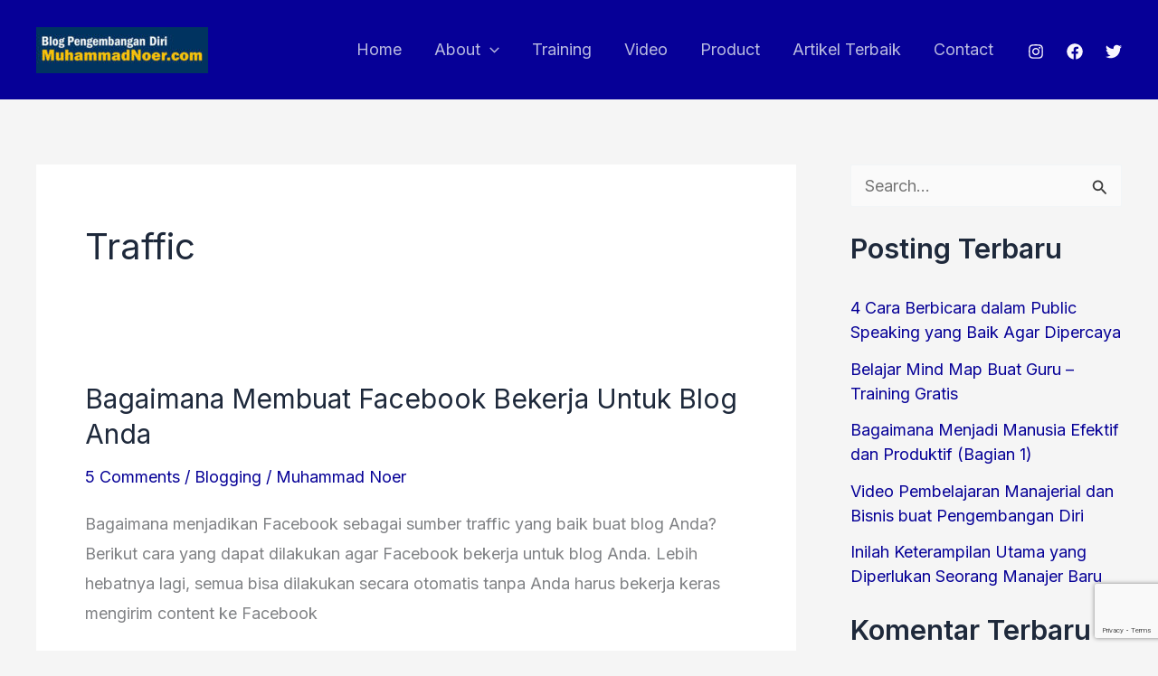

--- FILE ---
content_type: text/html; charset=utf-8
request_url: https://www.google.com/recaptcha/api2/anchor?ar=1&k=6LcTq9oUAAAAACTG4l4fYFQiw4d0p7TLcquhbelv&co=aHR0cHM6Ly93d3cubXVoYW1tYWRub2VyLmNvbTo0NDM.&hl=en&v=PoyoqOPhxBO7pBk68S4YbpHZ&size=invisible&anchor-ms=20000&execute-ms=30000&cb=jx1gfobhdb7e
body_size: 48759
content:
<!DOCTYPE HTML><html dir="ltr" lang="en"><head><meta http-equiv="Content-Type" content="text/html; charset=UTF-8">
<meta http-equiv="X-UA-Compatible" content="IE=edge">
<title>reCAPTCHA</title>
<style type="text/css">
/* cyrillic-ext */
@font-face {
  font-family: 'Roboto';
  font-style: normal;
  font-weight: 400;
  font-stretch: 100%;
  src: url(//fonts.gstatic.com/s/roboto/v48/KFO7CnqEu92Fr1ME7kSn66aGLdTylUAMa3GUBHMdazTgWw.woff2) format('woff2');
  unicode-range: U+0460-052F, U+1C80-1C8A, U+20B4, U+2DE0-2DFF, U+A640-A69F, U+FE2E-FE2F;
}
/* cyrillic */
@font-face {
  font-family: 'Roboto';
  font-style: normal;
  font-weight: 400;
  font-stretch: 100%;
  src: url(//fonts.gstatic.com/s/roboto/v48/KFO7CnqEu92Fr1ME7kSn66aGLdTylUAMa3iUBHMdazTgWw.woff2) format('woff2');
  unicode-range: U+0301, U+0400-045F, U+0490-0491, U+04B0-04B1, U+2116;
}
/* greek-ext */
@font-face {
  font-family: 'Roboto';
  font-style: normal;
  font-weight: 400;
  font-stretch: 100%;
  src: url(//fonts.gstatic.com/s/roboto/v48/KFO7CnqEu92Fr1ME7kSn66aGLdTylUAMa3CUBHMdazTgWw.woff2) format('woff2');
  unicode-range: U+1F00-1FFF;
}
/* greek */
@font-face {
  font-family: 'Roboto';
  font-style: normal;
  font-weight: 400;
  font-stretch: 100%;
  src: url(//fonts.gstatic.com/s/roboto/v48/KFO7CnqEu92Fr1ME7kSn66aGLdTylUAMa3-UBHMdazTgWw.woff2) format('woff2');
  unicode-range: U+0370-0377, U+037A-037F, U+0384-038A, U+038C, U+038E-03A1, U+03A3-03FF;
}
/* math */
@font-face {
  font-family: 'Roboto';
  font-style: normal;
  font-weight: 400;
  font-stretch: 100%;
  src: url(//fonts.gstatic.com/s/roboto/v48/KFO7CnqEu92Fr1ME7kSn66aGLdTylUAMawCUBHMdazTgWw.woff2) format('woff2');
  unicode-range: U+0302-0303, U+0305, U+0307-0308, U+0310, U+0312, U+0315, U+031A, U+0326-0327, U+032C, U+032F-0330, U+0332-0333, U+0338, U+033A, U+0346, U+034D, U+0391-03A1, U+03A3-03A9, U+03B1-03C9, U+03D1, U+03D5-03D6, U+03F0-03F1, U+03F4-03F5, U+2016-2017, U+2034-2038, U+203C, U+2040, U+2043, U+2047, U+2050, U+2057, U+205F, U+2070-2071, U+2074-208E, U+2090-209C, U+20D0-20DC, U+20E1, U+20E5-20EF, U+2100-2112, U+2114-2115, U+2117-2121, U+2123-214F, U+2190, U+2192, U+2194-21AE, U+21B0-21E5, U+21F1-21F2, U+21F4-2211, U+2213-2214, U+2216-22FF, U+2308-230B, U+2310, U+2319, U+231C-2321, U+2336-237A, U+237C, U+2395, U+239B-23B7, U+23D0, U+23DC-23E1, U+2474-2475, U+25AF, U+25B3, U+25B7, U+25BD, U+25C1, U+25CA, U+25CC, U+25FB, U+266D-266F, U+27C0-27FF, U+2900-2AFF, U+2B0E-2B11, U+2B30-2B4C, U+2BFE, U+3030, U+FF5B, U+FF5D, U+1D400-1D7FF, U+1EE00-1EEFF;
}
/* symbols */
@font-face {
  font-family: 'Roboto';
  font-style: normal;
  font-weight: 400;
  font-stretch: 100%;
  src: url(//fonts.gstatic.com/s/roboto/v48/KFO7CnqEu92Fr1ME7kSn66aGLdTylUAMaxKUBHMdazTgWw.woff2) format('woff2');
  unicode-range: U+0001-000C, U+000E-001F, U+007F-009F, U+20DD-20E0, U+20E2-20E4, U+2150-218F, U+2190, U+2192, U+2194-2199, U+21AF, U+21E6-21F0, U+21F3, U+2218-2219, U+2299, U+22C4-22C6, U+2300-243F, U+2440-244A, U+2460-24FF, U+25A0-27BF, U+2800-28FF, U+2921-2922, U+2981, U+29BF, U+29EB, U+2B00-2BFF, U+4DC0-4DFF, U+FFF9-FFFB, U+10140-1018E, U+10190-1019C, U+101A0, U+101D0-101FD, U+102E0-102FB, U+10E60-10E7E, U+1D2C0-1D2D3, U+1D2E0-1D37F, U+1F000-1F0FF, U+1F100-1F1AD, U+1F1E6-1F1FF, U+1F30D-1F30F, U+1F315, U+1F31C, U+1F31E, U+1F320-1F32C, U+1F336, U+1F378, U+1F37D, U+1F382, U+1F393-1F39F, U+1F3A7-1F3A8, U+1F3AC-1F3AF, U+1F3C2, U+1F3C4-1F3C6, U+1F3CA-1F3CE, U+1F3D4-1F3E0, U+1F3ED, U+1F3F1-1F3F3, U+1F3F5-1F3F7, U+1F408, U+1F415, U+1F41F, U+1F426, U+1F43F, U+1F441-1F442, U+1F444, U+1F446-1F449, U+1F44C-1F44E, U+1F453, U+1F46A, U+1F47D, U+1F4A3, U+1F4B0, U+1F4B3, U+1F4B9, U+1F4BB, U+1F4BF, U+1F4C8-1F4CB, U+1F4D6, U+1F4DA, U+1F4DF, U+1F4E3-1F4E6, U+1F4EA-1F4ED, U+1F4F7, U+1F4F9-1F4FB, U+1F4FD-1F4FE, U+1F503, U+1F507-1F50B, U+1F50D, U+1F512-1F513, U+1F53E-1F54A, U+1F54F-1F5FA, U+1F610, U+1F650-1F67F, U+1F687, U+1F68D, U+1F691, U+1F694, U+1F698, U+1F6AD, U+1F6B2, U+1F6B9-1F6BA, U+1F6BC, U+1F6C6-1F6CF, U+1F6D3-1F6D7, U+1F6E0-1F6EA, U+1F6F0-1F6F3, U+1F6F7-1F6FC, U+1F700-1F7FF, U+1F800-1F80B, U+1F810-1F847, U+1F850-1F859, U+1F860-1F887, U+1F890-1F8AD, U+1F8B0-1F8BB, U+1F8C0-1F8C1, U+1F900-1F90B, U+1F93B, U+1F946, U+1F984, U+1F996, U+1F9E9, U+1FA00-1FA6F, U+1FA70-1FA7C, U+1FA80-1FA89, U+1FA8F-1FAC6, U+1FACE-1FADC, U+1FADF-1FAE9, U+1FAF0-1FAF8, U+1FB00-1FBFF;
}
/* vietnamese */
@font-face {
  font-family: 'Roboto';
  font-style: normal;
  font-weight: 400;
  font-stretch: 100%;
  src: url(//fonts.gstatic.com/s/roboto/v48/KFO7CnqEu92Fr1ME7kSn66aGLdTylUAMa3OUBHMdazTgWw.woff2) format('woff2');
  unicode-range: U+0102-0103, U+0110-0111, U+0128-0129, U+0168-0169, U+01A0-01A1, U+01AF-01B0, U+0300-0301, U+0303-0304, U+0308-0309, U+0323, U+0329, U+1EA0-1EF9, U+20AB;
}
/* latin-ext */
@font-face {
  font-family: 'Roboto';
  font-style: normal;
  font-weight: 400;
  font-stretch: 100%;
  src: url(//fonts.gstatic.com/s/roboto/v48/KFO7CnqEu92Fr1ME7kSn66aGLdTylUAMa3KUBHMdazTgWw.woff2) format('woff2');
  unicode-range: U+0100-02BA, U+02BD-02C5, U+02C7-02CC, U+02CE-02D7, U+02DD-02FF, U+0304, U+0308, U+0329, U+1D00-1DBF, U+1E00-1E9F, U+1EF2-1EFF, U+2020, U+20A0-20AB, U+20AD-20C0, U+2113, U+2C60-2C7F, U+A720-A7FF;
}
/* latin */
@font-face {
  font-family: 'Roboto';
  font-style: normal;
  font-weight: 400;
  font-stretch: 100%;
  src: url(//fonts.gstatic.com/s/roboto/v48/KFO7CnqEu92Fr1ME7kSn66aGLdTylUAMa3yUBHMdazQ.woff2) format('woff2');
  unicode-range: U+0000-00FF, U+0131, U+0152-0153, U+02BB-02BC, U+02C6, U+02DA, U+02DC, U+0304, U+0308, U+0329, U+2000-206F, U+20AC, U+2122, U+2191, U+2193, U+2212, U+2215, U+FEFF, U+FFFD;
}
/* cyrillic-ext */
@font-face {
  font-family: 'Roboto';
  font-style: normal;
  font-weight: 500;
  font-stretch: 100%;
  src: url(//fonts.gstatic.com/s/roboto/v48/KFO7CnqEu92Fr1ME7kSn66aGLdTylUAMa3GUBHMdazTgWw.woff2) format('woff2');
  unicode-range: U+0460-052F, U+1C80-1C8A, U+20B4, U+2DE0-2DFF, U+A640-A69F, U+FE2E-FE2F;
}
/* cyrillic */
@font-face {
  font-family: 'Roboto';
  font-style: normal;
  font-weight: 500;
  font-stretch: 100%;
  src: url(//fonts.gstatic.com/s/roboto/v48/KFO7CnqEu92Fr1ME7kSn66aGLdTylUAMa3iUBHMdazTgWw.woff2) format('woff2');
  unicode-range: U+0301, U+0400-045F, U+0490-0491, U+04B0-04B1, U+2116;
}
/* greek-ext */
@font-face {
  font-family: 'Roboto';
  font-style: normal;
  font-weight: 500;
  font-stretch: 100%;
  src: url(//fonts.gstatic.com/s/roboto/v48/KFO7CnqEu92Fr1ME7kSn66aGLdTylUAMa3CUBHMdazTgWw.woff2) format('woff2');
  unicode-range: U+1F00-1FFF;
}
/* greek */
@font-face {
  font-family: 'Roboto';
  font-style: normal;
  font-weight: 500;
  font-stretch: 100%;
  src: url(//fonts.gstatic.com/s/roboto/v48/KFO7CnqEu92Fr1ME7kSn66aGLdTylUAMa3-UBHMdazTgWw.woff2) format('woff2');
  unicode-range: U+0370-0377, U+037A-037F, U+0384-038A, U+038C, U+038E-03A1, U+03A3-03FF;
}
/* math */
@font-face {
  font-family: 'Roboto';
  font-style: normal;
  font-weight: 500;
  font-stretch: 100%;
  src: url(//fonts.gstatic.com/s/roboto/v48/KFO7CnqEu92Fr1ME7kSn66aGLdTylUAMawCUBHMdazTgWw.woff2) format('woff2');
  unicode-range: U+0302-0303, U+0305, U+0307-0308, U+0310, U+0312, U+0315, U+031A, U+0326-0327, U+032C, U+032F-0330, U+0332-0333, U+0338, U+033A, U+0346, U+034D, U+0391-03A1, U+03A3-03A9, U+03B1-03C9, U+03D1, U+03D5-03D6, U+03F0-03F1, U+03F4-03F5, U+2016-2017, U+2034-2038, U+203C, U+2040, U+2043, U+2047, U+2050, U+2057, U+205F, U+2070-2071, U+2074-208E, U+2090-209C, U+20D0-20DC, U+20E1, U+20E5-20EF, U+2100-2112, U+2114-2115, U+2117-2121, U+2123-214F, U+2190, U+2192, U+2194-21AE, U+21B0-21E5, U+21F1-21F2, U+21F4-2211, U+2213-2214, U+2216-22FF, U+2308-230B, U+2310, U+2319, U+231C-2321, U+2336-237A, U+237C, U+2395, U+239B-23B7, U+23D0, U+23DC-23E1, U+2474-2475, U+25AF, U+25B3, U+25B7, U+25BD, U+25C1, U+25CA, U+25CC, U+25FB, U+266D-266F, U+27C0-27FF, U+2900-2AFF, U+2B0E-2B11, U+2B30-2B4C, U+2BFE, U+3030, U+FF5B, U+FF5D, U+1D400-1D7FF, U+1EE00-1EEFF;
}
/* symbols */
@font-face {
  font-family: 'Roboto';
  font-style: normal;
  font-weight: 500;
  font-stretch: 100%;
  src: url(//fonts.gstatic.com/s/roboto/v48/KFO7CnqEu92Fr1ME7kSn66aGLdTylUAMaxKUBHMdazTgWw.woff2) format('woff2');
  unicode-range: U+0001-000C, U+000E-001F, U+007F-009F, U+20DD-20E0, U+20E2-20E4, U+2150-218F, U+2190, U+2192, U+2194-2199, U+21AF, U+21E6-21F0, U+21F3, U+2218-2219, U+2299, U+22C4-22C6, U+2300-243F, U+2440-244A, U+2460-24FF, U+25A0-27BF, U+2800-28FF, U+2921-2922, U+2981, U+29BF, U+29EB, U+2B00-2BFF, U+4DC0-4DFF, U+FFF9-FFFB, U+10140-1018E, U+10190-1019C, U+101A0, U+101D0-101FD, U+102E0-102FB, U+10E60-10E7E, U+1D2C0-1D2D3, U+1D2E0-1D37F, U+1F000-1F0FF, U+1F100-1F1AD, U+1F1E6-1F1FF, U+1F30D-1F30F, U+1F315, U+1F31C, U+1F31E, U+1F320-1F32C, U+1F336, U+1F378, U+1F37D, U+1F382, U+1F393-1F39F, U+1F3A7-1F3A8, U+1F3AC-1F3AF, U+1F3C2, U+1F3C4-1F3C6, U+1F3CA-1F3CE, U+1F3D4-1F3E0, U+1F3ED, U+1F3F1-1F3F3, U+1F3F5-1F3F7, U+1F408, U+1F415, U+1F41F, U+1F426, U+1F43F, U+1F441-1F442, U+1F444, U+1F446-1F449, U+1F44C-1F44E, U+1F453, U+1F46A, U+1F47D, U+1F4A3, U+1F4B0, U+1F4B3, U+1F4B9, U+1F4BB, U+1F4BF, U+1F4C8-1F4CB, U+1F4D6, U+1F4DA, U+1F4DF, U+1F4E3-1F4E6, U+1F4EA-1F4ED, U+1F4F7, U+1F4F9-1F4FB, U+1F4FD-1F4FE, U+1F503, U+1F507-1F50B, U+1F50D, U+1F512-1F513, U+1F53E-1F54A, U+1F54F-1F5FA, U+1F610, U+1F650-1F67F, U+1F687, U+1F68D, U+1F691, U+1F694, U+1F698, U+1F6AD, U+1F6B2, U+1F6B9-1F6BA, U+1F6BC, U+1F6C6-1F6CF, U+1F6D3-1F6D7, U+1F6E0-1F6EA, U+1F6F0-1F6F3, U+1F6F7-1F6FC, U+1F700-1F7FF, U+1F800-1F80B, U+1F810-1F847, U+1F850-1F859, U+1F860-1F887, U+1F890-1F8AD, U+1F8B0-1F8BB, U+1F8C0-1F8C1, U+1F900-1F90B, U+1F93B, U+1F946, U+1F984, U+1F996, U+1F9E9, U+1FA00-1FA6F, U+1FA70-1FA7C, U+1FA80-1FA89, U+1FA8F-1FAC6, U+1FACE-1FADC, U+1FADF-1FAE9, U+1FAF0-1FAF8, U+1FB00-1FBFF;
}
/* vietnamese */
@font-face {
  font-family: 'Roboto';
  font-style: normal;
  font-weight: 500;
  font-stretch: 100%;
  src: url(//fonts.gstatic.com/s/roboto/v48/KFO7CnqEu92Fr1ME7kSn66aGLdTylUAMa3OUBHMdazTgWw.woff2) format('woff2');
  unicode-range: U+0102-0103, U+0110-0111, U+0128-0129, U+0168-0169, U+01A0-01A1, U+01AF-01B0, U+0300-0301, U+0303-0304, U+0308-0309, U+0323, U+0329, U+1EA0-1EF9, U+20AB;
}
/* latin-ext */
@font-face {
  font-family: 'Roboto';
  font-style: normal;
  font-weight: 500;
  font-stretch: 100%;
  src: url(//fonts.gstatic.com/s/roboto/v48/KFO7CnqEu92Fr1ME7kSn66aGLdTylUAMa3KUBHMdazTgWw.woff2) format('woff2');
  unicode-range: U+0100-02BA, U+02BD-02C5, U+02C7-02CC, U+02CE-02D7, U+02DD-02FF, U+0304, U+0308, U+0329, U+1D00-1DBF, U+1E00-1E9F, U+1EF2-1EFF, U+2020, U+20A0-20AB, U+20AD-20C0, U+2113, U+2C60-2C7F, U+A720-A7FF;
}
/* latin */
@font-face {
  font-family: 'Roboto';
  font-style: normal;
  font-weight: 500;
  font-stretch: 100%;
  src: url(//fonts.gstatic.com/s/roboto/v48/KFO7CnqEu92Fr1ME7kSn66aGLdTylUAMa3yUBHMdazQ.woff2) format('woff2');
  unicode-range: U+0000-00FF, U+0131, U+0152-0153, U+02BB-02BC, U+02C6, U+02DA, U+02DC, U+0304, U+0308, U+0329, U+2000-206F, U+20AC, U+2122, U+2191, U+2193, U+2212, U+2215, U+FEFF, U+FFFD;
}
/* cyrillic-ext */
@font-face {
  font-family: 'Roboto';
  font-style: normal;
  font-weight: 900;
  font-stretch: 100%;
  src: url(//fonts.gstatic.com/s/roboto/v48/KFO7CnqEu92Fr1ME7kSn66aGLdTylUAMa3GUBHMdazTgWw.woff2) format('woff2');
  unicode-range: U+0460-052F, U+1C80-1C8A, U+20B4, U+2DE0-2DFF, U+A640-A69F, U+FE2E-FE2F;
}
/* cyrillic */
@font-face {
  font-family: 'Roboto';
  font-style: normal;
  font-weight: 900;
  font-stretch: 100%;
  src: url(//fonts.gstatic.com/s/roboto/v48/KFO7CnqEu92Fr1ME7kSn66aGLdTylUAMa3iUBHMdazTgWw.woff2) format('woff2');
  unicode-range: U+0301, U+0400-045F, U+0490-0491, U+04B0-04B1, U+2116;
}
/* greek-ext */
@font-face {
  font-family: 'Roboto';
  font-style: normal;
  font-weight: 900;
  font-stretch: 100%;
  src: url(//fonts.gstatic.com/s/roboto/v48/KFO7CnqEu92Fr1ME7kSn66aGLdTylUAMa3CUBHMdazTgWw.woff2) format('woff2');
  unicode-range: U+1F00-1FFF;
}
/* greek */
@font-face {
  font-family: 'Roboto';
  font-style: normal;
  font-weight: 900;
  font-stretch: 100%;
  src: url(//fonts.gstatic.com/s/roboto/v48/KFO7CnqEu92Fr1ME7kSn66aGLdTylUAMa3-UBHMdazTgWw.woff2) format('woff2');
  unicode-range: U+0370-0377, U+037A-037F, U+0384-038A, U+038C, U+038E-03A1, U+03A3-03FF;
}
/* math */
@font-face {
  font-family: 'Roboto';
  font-style: normal;
  font-weight: 900;
  font-stretch: 100%;
  src: url(//fonts.gstatic.com/s/roboto/v48/KFO7CnqEu92Fr1ME7kSn66aGLdTylUAMawCUBHMdazTgWw.woff2) format('woff2');
  unicode-range: U+0302-0303, U+0305, U+0307-0308, U+0310, U+0312, U+0315, U+031A, U+0326-0327, U+032C, U+032F-0330, U+0332-0333, U+0338, U+033A, U+0346, U+034D, U+0391-03A1, U+03A3-03A9, U+03B1-03C9, U+03D1, U+03D5-03D6, U+03F0-03F1, U+03F4-03F5, U+2016-2017, U+2034-2038, U+203C, U+2040, U+2043, U+2047, U+2050, U+2057, U+205F, U+2070-2071, U+2074-208E, U+2090-209C, U+20D0-20DC, U+20E1, U+20E5-20EF, U+2100-2112, U+2114-2115, U+2117-2121, U+2123-214F, U+2190, U+2192, U+2194-21AE, U+21B0-21E5, U+21F1-21F2, U+21F4-2211, U+2213-2214, U+2216-22FF, U+2308-230B, U+2310, U+2319, U+231C-2321, U+2336-237A, U+237C, U+2395, U+239B-23B7, U+23D0, U+23DC-23E1, U+2474-2475, U+25AF, U+25B3, U+25B7, U+25BD, U+25C1, U+25CA, U+25CC, U+25FB, U+266D-266F, U+27C0-27FF, U+2900-2AFF, U+2B0E-2B11, U+2B30-2B4C, U+2BFE, U+3030, U+FF5B, U+FF5D, U+1D400-1D7FF, U+1EE00-1EEFF;
}
/* symbols */
@font-face {
  font-family: 'Roboto';
  font-style: normal;
  font-weight: 900;
  font-stretch: 100%;
  src: url(//fonts.gstatic.com/s/roboto/v48/KFO7CnqEu92Fr1ME7kSn66aGLdTylUAMaxKUBHMdazTgWw.woff2) format('woff2');
  unicode-range: U+0001-000C, U+000E-001F, U+007F-009F, U+20DD-20E0, U+20E2-20E4, U+2150-218F, U+2190, U+2192, U+2194-2199, U+21AF, U+21E6-21F0, U+21F3, U+2218-2219, U+2299, U+22C4-22C6, U+2300-243F, U+2440-244A, U+2460-24FF, U+25A0-27BF, U+2800-28FF, U+2921-2922, U+2981, U+29BF, U+29EB, U+2B00-2BFF, U+4DC0-4DFF, U+FFF9-FFFB, U+10140-1018E, U+10190-1019C, U+101A0, U+101D0-101FD, U+102E0-102FB, U+10E60-10E7E, U+1D2C0-1D2D3, U+1D2E0-1D37F, U+1F000-1F0FF, U+1F100-1F1AD, U+1F1E6-1F1FF, U+1F30D-1F30F, U+1F315, U+1F31C, U+1F31E, U+1F320-1F32C, U+1F336, U+1F378, U+1F37D, U+1F382, U+1F393-1F39F, U+1F3A7-1F3A8, U+1F3AC-1F3AF, U+1F3C2, U+1F3C4-1F3C6, U+1F3CA-1F3CE, U+1F3D4-1F3E0, U+1F3ED, U+1F3F1-1F3F3, U+1F3F5-1F3F7, U+1F408, U+1F415, U+1F41F, U+1F426, U+1F43F, U+1F441-1F442, U+1F444, U+1F446-1F449, U+1F44C-1F44E, U+1F453, U+1F46A, U+1F47D, U+1F4A3, U+1F4B0, U+1F4B3, U+1F4B9, U+1F4BB, U+1F4BF, U+1F4C8-1F4CB, U+1F4D6, U+1F4DA, U+1F4DF, U+1F4E3-1F4E6, U+1F4EA-1F4ED, U+1F4F7, U+1F4F9-1F4FB, U+1F4FD-1F4FE, U+1F503, U+1F507-1F50B, U+1F50D, U+1F512-1F513, U+1F53E-1F54A, U+1F54F-1F5FA, U+1F610, U+1F650-1F67F, U+1F687, U+1F68D, U+1F691, U+1F694, U+1F698, U+1F6AD, U+1F6B2, U+1F6B9-1F6BA, U+1F6BC, U+1F6C6-1F6CF, U+1F6D3-1F6D7, U+1F6E0-1F6EA, U+1F6F0-1F6F3, U+1F6F7-1F6FC, U+1F700-1F7FF, U+1F800-1F80B, U+1F810-1F847, U+1F850-1F859, U+1F860-1F887, U+1F890-1F8AD, U+1F8B0-1F8BB, U+1F8C0-1F8C1, U+1F900-1F90B, U+1F93B, U+1F946, U+1F984, U+1F996, U+1F9E9, U+1FA00-1FA6F, U+1FA70-1FA7C, U+1FA80-1FA89, U+1FA8F-1FAC6, U+1FACE-1FADC, U+1FADF-1FAE9, U+1FAF0-1FAF8, U+1FB00-1FBFF;
}
/* vietnamese */
@font-face {
  font-family: 'Roboto';
  font-style: normal;
  font-weight: 900;
  font-stretch: 100%;
  src: url(//fonts.gstatic.com/s/roboto/v48/KFO7CnqEu92Fr1ME7kSn66aGLdTylUAMa3OUBHMdazTgWw.woff2) format('woff2');
  unicode-range: U+0102-0103, U+0110-0111, U+0128-0129, U+0168-0169, U+01A0-01A1, U+01AF-01B0, U+0300-0301, U+0303-0304, U+0308-0309, U+0323, U+0329, U+1EA0-1EF9, U+20AB;
}
/* latin-ext */
@font-face {
  font-family: 'Roboto';
  font-style: normal;
  font-weight: 900;
  font-stretch: 100%;
  src: url(//fonts.gstatic.com/s/roboto/v48/KFO7CnqEu92Fr1ME7kSn66aGLdTylUAMa3KUBHMdazTgWw.woff2) format('woff2');
  unicode-range: U+0100-02BA, U+02BD-02C5, U+02C7-02CC, U+02CE-02D7, U+02DD-02FF, U+0304, U+0308, U+0329, U+1D00-1DBF, U+1E00-1E9F, U+1EF2-1EFF, U+2020, U+20A0-20AB, U+20AD-20C0, U+2113, U+2C60-2C7F, U+A720-A7FF;
}
/* latin */
@font-face {
  font-family: 'Roboto';
  font-style: normal;
  font-weight: 900;
  font-stretch: 100%;
  src: url(//fonts.gstatic.com/s/roboto/v48/KFO7CnqEu92Fr1ME7kSn66aGLdTylUAMa3yUBHMdazQ.woff2) format('woff2');
  unicode-range: U+0000-00FF, U+0131, U+0152-0153, U+02BB-02BC, U+02C6, U+02DA, U+02DC, U+0304, U+0308, U+0329, U+2000-206F, U+20AC, U+2122, U+2191, U+2193, U+2212, U+2215, U+FEFF, U+FFFD;
}

</style>
<link rel="stylesheet" type="text/css" href="https://www.gstatic.com/recaptcha/releases/PoyoqOPhxBO7pBk68S4YbpHZ/styles__ltr.css">
<script nonce="fpu9sTeG2BJQVa6veucvBg" type="text/javascript">window['__recaptcha_api'] = 'https://www.google.com/recaptcha/api2/';</script>
<script type="text/javascript" src="https://www.gstatic.com/recaptcha/releases/PoyoqOPhxBO7pBk68S4YbpHZ/recaptcha__en.js" nonce="fpu9sTeG2BJQVa6veucvBg">
      
    </script></head>
<body><div id="rc-anchor-alert" class="rc-anchor-alert"></div>
<input type="hidden" id="recaptcha-token" value="[base64]">
<script type="text/javascript" nonce="fpu9sTeG2BJQVa6veucvBg">
      recaptcha.anchor.Main.init("[\x22ainput\x22,[\x22bgdata\x22,\x22\x22,\[base64]/[base64]/bmV3IFpbdF0obVswXSk6Sz09Mj9uZXcgWlt0XShtWzBdLG1bMV0pOks9PTM/bmV3IFpbdF0obVswXSxtWzFdLG1bMl0pOks9PTQ/[base64]/[base64]/[base64]/[base64]/[base64]/[base64]/[base64]/[base64]/[base64]/[base64]/[base64]/[base64]/[base64]/[base64]\\u003d\\u003d\x22,\[base64]\x22,\x22QC1QJcKZw5nCojJEw6DDuMKFw4bCuGogWcOSfx04Yh0Jw4Q/c1ZVcMKyw49sF2hub1nDhcKtw5TCrcK4w6tCRwguwqjCkjrClj/Dl8OLwqwKLMOlEX9Nw51QDsKNwpguKcOgw40uwoPDo0zCksOjKcOCX8K5NsKSccKlbcOiwrwKNRLDg0rDrhgCwqlBwpI3KFQkHMKjFcORGcOrdsO8ZsO1wpPCgV/CtsKawq0cXcOcKsKbwq4ZNMKbYsOmwq3DuSIWwoEQbAPDg8KAbMOHDMOtwpJJw6HCp8OeFQZOdsKYM8OLR8KeMgBdGsKFw6bCjBHDlMOswol9D8KxHV4qZMOwwqjCgsOmRMO8w4URN8Onw5IMXl/[base64]/DugDCoE9uwo7CoBM5HzTDt3B2wq3DgGTCj8KowrgyTsKawrBuOyvDrRbDvU9SLcKsw5sBXcOpCB48LD51HAjCglFEJMO4H8OdwrEDGVMUwr03wozCpXdkMsOQf8KlVi/DoxVOYsORw6nCisO+PMOvw65hw67DixkKNXcODcOaA1zCp8Oqw7AVJ8OwwpsIFHYAw7TDocOkwobDi8KYHsKew4A3X8K/wpjDnBjChsKADcKQw7s9w7nDhgUlcRbCrMKxCEZJNcOQDAdmAB7DrT3DtcORw7/DqxQcAhcpORTCgMOdTsKTdCo7wps0NMOJw45+FMOqIsO+woZMPUNlwojDvMOCWj/[base64]/Dr2YjRVzDhsKqw6YvaMO9wq8Jw61Qwottw4zDm8KlZMOawoIFw74kdcO7PMKMw57DisK3AGBuw4jCik87bkNOXcKuYDJ1wqXDrH7CtRtvfsK2fMKxYQHCiUXDpsOzw5PCjMOCw7A+LH/Crgd2wr9OSB8BB8KWamFUFl3CmRl5SWhyUHBAclYKEwfDqxIAccKzw652w4DCp8O/BsOsw6QTw6pGb3bCmsOlwodMIiXCoD5jwrHDscKPNMO8wpR7O8KjwonDsMOfw63DgTDCksKWw5hdShTCm8K+QsKhKMKdSwpPEDNnXh/CjMKkw4HDvTjDu8KrwpRDe8ODwr1uL8K7aMOWPsOFKHnDmDTDjMK8SHzDtcKFJmQBT8KsMh5ucMO1WzLDuMKfw5Q4w6vCpMKNwqY8w68qwqTDn3vDsHjCs8KeEMKEMz3CsMKNMUfCvsKZOcOAw7UMw4VIXEI4w5wFFwjCm8KMwo/DvHNrwq5ud8KkC8OmAcKowrktJHlfw5jDpcKtLcKww6XCn8KDe2xjY8KRw6rDm8Kjw4fCrMKQOX7CpcO8w53Ci2nDnwfDjhErVjjDj8Orwp4YG8KNw4puBcO7bMO0w4ESYlTCoyXCuk/DsVTDkcOHLQHDtDwDw4nDsjrDoMOfLWFAwozCpMO/w708wqtpPEJDREhaBsKpw414w7wtw7LDkwFJw5gEwqw2w58/wqXCssKTNcOfBXBOLMK4wpsAbMObw6jDscOGw61qHMO2w4EjBXRgfcOYcknChMK7woR6w5lUwoPCs8O5I8K2WG3DkcOVwoBzH8OKYQhjQ8KrSgUkLUlAbcKAeF3DmibCsTFDPQ/ChkAIwp5Bw58Fw6TCucK3wpfCjcKkfcKUEW/DskjDnx0wFMKBU8KnfQouw6vDqQIIeMKew7k/wqpswq1ewrAKw5vDucOCcsKNQ8O7c0JHwqwiw6Uqw7nCj1p8GXnDnkVnMG5Mw7l+FjJzwpBcXl7DgMKLFVkKTHRtw4/Cmw8VIMKOw5VVw5LDqcO2TgNxw4TCi2Qsw5YoK2LClFB3L8OPw4tLw6vCvMOXTcK6Ey3Dv1Jwwq/CucObbl5+w6bCiXcRw7PCk0PDisKVwpNKe8Khwq4bSsOCFQbDj2lPwpVtw7gWwqHDkA3Dk8K2LgvDuTrCgy7DmDHDhm54wqYnfX7CoETCgH8ONMKuwrTDt8KCPALDqml9w7rDlMOXwoxcMnTDi8KqQsKXOcOswrVuKBDCqsKmWB/[base64]/wrc9w4LDlX93wrl+wpXDscK7w7jCvTFrw6LCtsOLG8Kww53ChcOsw64XajkfE8O9dMONEB0Dw5sQJcO6wo/DmjUMKyjCtcKGwrRVGsK0WF3Dg8KpPm1cwoldw53DoETCrFdmNTjCosKIEMKpwoorewxTOw4McMKCw595AMOZLcK7TRRUw5DDvsKhwpAqMUjClxvCjsKFOBt/aMKNOzDCqUDCnjldXjkaw5DCp8KLwobCtUXDlsOTwosmJcK3w4vChGbCscK1V8Krw6o0PcOMwpDDk17DnBzCvMKPwpzCqjPDl8KddcONw6jCj0IWFsKYwopJVMOuZj9Se8K+w5UBwpxMwr7Djl1Aw4XDr0xuNHF6J8OyMyAESwfDk3RBYh5RNBkbZT/DvgvDsAvDnwDCn8KWDjLDpwjDhnVDw6/DnyIMwp0Rw7vDk3XDpXxrSUbCg28LwoLCnmTDv8O6amDDoWFwwrZ7BEjCkMKowq92w5XCuC0DNAYKwqViDMOgF1/CnMOQw5APdcKmIsKxw746wpR7w7pZw5bCjMKraBXCnR3Cs8O+eMK9w6Exw6LDi8O5wq/DkhfCuwLDhz9vEsK/wrUIwq0Rw4gAfcOCRMODwpLDt8OzUDfCskXDmcOFw6jCrF/ClcK0wrNVwod0wo0UwqFGU8O1fXXDlcKvT34KCMKBw7AFUVkWwpwlwqTDnzJFX8Odw7F4w51tasOtfcKww47DhMKcOSLCsXnCmAPDvsOmKcKCwqcxKCHChBTCqsO5wrLCiMKpwrvCqCvCtcKRwovDo8KRw7XCvcO2NcOUW2h9bR/DusO2w63DiDZydzlaRcOiIBE6wrHChQHDm8OEwrXDssOmw7nDgDzDqB5Kw5XDnxrDr2cAw7HCtMKiQcKXwpjDucOXw5odwo9hw4HCplwhw5ABw4JQY8ORwr/Dq8O6PcKrwpHCjEjCoMKjwo3CjsOrdG7CjcOYw4kFwoddw7IkwoVDw7DDt1HDhMKvw6rDusKLw77DscOCwrZpwobDrA3DlXFcwr3DqDDCpMOqIh1dfk3DpEDCuHpRHHtlw5HCg8KOwqPDs8OacMOCABh0w5l7w4RAw5/Dm8K9w7VZOcO8QVUWccOTwrQyw7wPbhxQw58xT8Ozw7AmwrDCnsKOw5cqwpjDgMOMSMOvccKaa8Klw5nDicOxwrIfVQ4PV1IZDsK4w4bDosKIwqTCtsOxw4hAwpZKP2QaLgfDjXgkw7VzTMK0wpTDnQ/DnMKGcEbCicKPwpfCv8KJKcO7w7TDtcOJw53CjU/DjUAowpvCjMO0wrwmw4cYw5TCtcKaw5hrVsKracOJb8KGw6fDn1w/[base64]/w6ZAGcOiK8KWUBluw7PCmSAPEyw7Q8Okw6QdacKaw43CuVsXwpzCgsOrw4p8w4tvwonCt8K0wobCiMO+Nm3DncK2w5dfwptzwrFmwqMMOsKTTcOCw7MMw4M+HB/Cpk/CqMKvVMOUMR8KwpRLeMKnfC/Cvy4nWMO9D8KHfsKjQ8OWw67DmsOEw7fCjsKKPsO9fMOTw4HCi1ggwpDDvzrDrMOxb27Cn3MVb8KjUsOswovDujMuOMOzLcOfw54SaMOUXDYVcRrCkC4xwpDDg8Kaw4ptwpc/ZFt4DiDCm0/Ds8Olw6QgBHFcwrPDrUnDr0JZcAUcQ8Oiwr5OETtkA8OMw4vCk8OcWcKEw5t+AGksI8OZw4cjPcKvw5bDk8KPH8KrHXNlwo7CkijDjsK6fXvCqsODbjIpw57DnyLCvmnDsSARwo1mw50PwrA+w6fCvCbDonDCkixUwqYbw4xbw5/Do8Kewq/Cn8O2OljCvsO2ZTBcw54MwqFNwrR6w5MpH3Viw6/DgsKVw63CisKswrxZdG5YwoxTd1XCscKlwo3DtsKcwoo/w70uGVhUAAVJRWUKw6VowqTDmsKsw5PCn1XDp8Otw7rChiZ/w4AxwpVOw5zDvhzDrcKyw7zCosOWw6rCjDkYTsO5UMKTw5UKW8OmwoDCiMOvFsO/F8KEwobCnCQvw7VawqXDucKKKMOzDXjCuMOBwrdhw5PDmsOYw73Dp2EWw5nDjcO+w5ADwp7CllxEwoBwJsORwqzCkMKTFzPCpsKywqdDGMKsf8O/[base64]/DhhHDojvDosObBcKBDGfDh2heccKow5nDvsKxwoLChz9oCwzDhTPCisOAw7vDkiTCoR/Cv8KGYBrDknDDn3TDmSXDqG7DjsKcwrwyasK9YV/Cm11aUzXCpsK4w68Hw6s1J8Oww5JLwozChcKHw64JwprCl8Kgw6rCrTvDmzcww73DkCnCl1wFUwUwUkoHw457S8OHw6J8wr0yw4PDtCfDg2JTKgJIw6rCocO/Ci4gwqPDm8Kjw53CpcOZKgTCtsKdFXDCmjDDgHbDrsO4w7vCnAZYwpQ3fj1YH8KZC03DowE/Dm7DisOPwovDssKgVQDDvsOhw7AQIcKZw5jDu8OBw6bCq8OrRcOYwpYQw4NIwr/CssKCwqbDp8OTwofDksKPwp/[base64]/c8OxdF7DvcO4SWPDtsKaw44OVkXCpsO9wofDnE/[base64]/DrjhawrnDnsKlw6k5w4BeKQfCr8KHw57DqFELworCninDqcOvIUlTw510DMO3w65yE8ODaMKlQcKywrzCt8KrwpEzIsOKw590BwfCtxgUNlfDmRpXS8KnA8OhNA1owotBw5TCs8OZf8OQwo/[base64]/CgBjCoiLCkjh1bsKgeMO2wpFaLzgRQ8KhwqbCuWs9e8K7wrhaE8KSasOowow+wpUbwoY+wp/Dp0TCrcOXZsKsMsOoAD7DtMKxwrJIAmLDv1hPw6Vxw6HDjVs0w6oHYUp9Y1nCunQVAMKLdMK/w6pUSsOkw7nCrcKYwqUyMSrCrMKPw4jDvcOmXsKoKSVMH2sow7sJw5UvwrtiwpPCuh/CrsK/wq4rw7xYM8OJOS3Dqi5Yw7DCosKhwpjCpQDDgHk4dMOqZcKCIsK+WsKhMBLChg08ZDMWQjvDlhV9w5HDjcKucMOkw7webMKbG8K3FsOASFJIHDweaHLDt1IMw6NVw4fDnQZvecKAworDo8OTRcOrw7dfIhJUHcOjwoHCqQ/Duz7DlMORaVJ8woEtwp0tVcKVbDzCqsOVw63CkwnCgkJ2w6vDm17Dhw7CqRwLwpPDicO+wqssw6QQI8KiLH7CucKuG8OowrXDh08Dwo3DhsK4DTs6fcO1fkA/VcOJdXXChMKgwoDCqjh+bjldw4LCgMO2wpczwpXDvAnCnxYwwq/CuVJrw6sORDF2dkHCqcOsw4rChcKgwqE6WC7DtAdIwrwyBsKHYMOmwpnCsjcrNhDCjmLDuSgVwro1w6vDvHhzfkgCLMKgw40fw4Z4wr1Ow5rDugTCpE/[base64]/JsOtYAc9w6oMVwTCskxKwqw2w6rDicK3KkzCq0nDgMKFVcKyScOpw7gxeMOwPsKXVkzDvAxULsOLwqHDiS0VwpTDmMOVasKTfcKDEXlDw7xaw5hew4soCysPW0/CpirCjcOhExUZw57Cm8OrwrTDnjZtw5cRwqfDlA7DjRokwoDChMOtVcO+HMKFw5FvTcKVwpYLwoXCgMKDQDwlV8OaL8KQw43DojgSw5QwwrjCl0jDgXdBRMKsw6IZwq4uJ3rDtMOnXmjDkVZ8bMKLOUTDhFHDqGDDtypkAsKuEMO3w6vDpsKyw6/DmsKOf8OYw6TCmnPCjH7DkXQmwplvw4w+wqRyBsOXw4fDtsONKcKOwonCvCbDtcKuVcOlwp7CpcOzw5vCn8KFw6VRwphww5x3THfCtyTDoVkSesKgVMKXQcKhw5HDmxh7w7tWfRLCvhQbw7odDxjDpcK6woHDvsKtwqPDnAkfwrnCvsOJDsOrw5JQw6JvNMK/w6Z2NMKvwqDDtGfClsOQw7/DhQkSHMK3woRSETfDgsKfKmXDhsOfMHppbwjDoH/[base64]/DsEsRw7bDj8O7wpdSL8OHd1nCjsKnSXLCqWprWcOoA8Kdwo/DgcKSWcKaFsOpHH0kwqTCtsKHw4LDsMKvOzrDisOjw49UBcKzw6TDpsKAw7F6NQnChMKzHC5nCjvDhMOjwo3Cg8KyQhUnTMOFRsOuwqcpw54XQGTCtMOewqAJwonDiHjDtXvDqMKyTcKpPAIxG8O7wqF7wqjCgj/[base64]/AcOUZXXCsR/CjjfCg35hA8KWGMK9a8KvBsOrb8O5w68RP2lYBCHCg8OeazDDssK8w7/Dog/CrcOkw6ZYahrDrEjCmUxlwqkGIMKJX8OawpR/[base64]/DnQF7w4rCnMKBOsOdwpnCj8O0w5dcwppyd8OHEMKwBMOIwoTCusKUw5zDg1TCixPDssKxbMOmw7LCgMKpe8OOwoJ8axLCmS3DhEtLwpXCtRJawr7DusONbsO8WMOVZi/DkTfCm8O/KcKIwpRbw4TCjcKzwq7DihYQOMOqDEDCo3LCiHbCpWvDvmoWwqkaRcKDw7nDr8KJwo50TXLCv29mNH3DisO/[base64]/[base64]/ClsK5Y1Eyw5/Cq8Obw5DDjcO2wrXDtUrDlUzCv0zDvmnDgsKveH3ConMBMMKww5grw4vCll7CiMO8E1DDgGvDqsOaYcO1GsKlwo3Cnlkjw4Y/wpAYE8O3wr99wovDlWrDrsKOF13ClgYZZsOLMGHDjQkZGGIaXsKrwpHDusO/w4Z/KAXDgsKoTh1Vw70YMETDqljCsMK7RcKWecOpfMKcw7bCqArDt0rCoMKOw7lnw516J8KmwofCqQ/DsnXDulbDlm7DsC7CgmbDnz8xcHLDiwQLTDpAHcKFRC/[base64]/[base64]/[base64]/ClkPCngPDm8KOw71HTsK0QcKhwrRdZ0/CgkfCryE9w6F9RGXCocK3wpvDvktpXTpcwqRewrlUwqxMAR/DrW7DgF9Xwoh7w5ovw5Rcw6/DpGjDl8KJwrzDosO3eTAkwo3DuT3DssKDwpPCtCXDpW0GVXhiw5rDnzTDnSt4LMOWfcORw6cWDcOSw4TCnsKqOMKADEVmKyoSTsOAQcKPwrU/[base64]/DmFvCqGJMwrbDuA3CusO8IQtDAWPCs8OHfsKQVyrCuX/CjcOBwpNWwqXCgCvDllVpw6PDgk3CoxDDrsOGUcKNwqzDp1sYCkTDqE03IMOjYcOIVXZsKTzDuFE/b1vDiR8Lw7tswqfDscO3OMKswpvDmMOWwoTCiiV4csKjG0vCtTEVw6DCqcKAbmMpbsKowpIdw5R1OnDDmcOuSsKrTR3CuEbDscOGw7xnMSo+dgIxw6p8wo5ewqfDr8K9w5PCrDfCuStDasKjwps/[base64]/aMKZw7nDkcOjwrsVNgFZw4/Cu8KRAsOQw5YnewXCozLCucOBAMO2Qm9Xw4XCuMK0wrwNWcOxw4FxHcOIwpBGKsKsw69/e8Kndiowwrtnw5XCv8KJw5/Dh8OwccKEwqXCvWsGw6LCp0LDpMKkc8KxcsOhwpUAVcKcDMKnwq4lbsK2wqTCqcKZRF8Dw619DsKXw5Z9w4tmwpzDnwHCuVLCn8KSwofCqMKiwrjCoxLCv8K5w7bClcOpRcO3c2VfIkxoaX3DoER6w63Cn0XDu8OPdjNQb8KdCyLDgzXCrz/[base64]/wqJMF8KOw6xgacKvwoYTbMOPw64+elJRRGfCusOZPgfDjgXDrWnDlC3DjU4rA8KWYwY5wpjDp8KIw61twrIWPsK4XC/DkyPClcKMw5xzX3vDtMOlwrMZRsOEwovDtMKacsOKwpXCsyMbwrLCmmxTI8OcwpfCtMOIHcKbLcOPw6oqZsKlw7RbesO4wp/Cj2bCmcKqFXDChsKbZsKvGcO1w5jDksOjTBzDtsK4wp3CqMOaV8KvwqXDucOnw7p7woohJwYaw6NkckI8fn7DhjvDrMOXHcKTUMOzw7ksNMOMOsKQw7QIwoDCtcKkwq/CtxTCt8OmUMKhODBTRATDv8OEGMOnw43Dk8KswqpZw63DnzYXBAjCuRccSXgxPUsxw507H8OdwrxpEizCtgjDvcOvwrh/woVmE8KnNHPDrSVoUsK2Zztyw4rCqcOoS8K6Xl10w4lwTF/CuMOXRl3DoSRpw6vCjcKpw5EJwoPDr8KiVMOBTlDCuWvClcO6w6bCs2RAwqfDlsOTwqzDtTklwo1+w6UuQcKSFMKCwr/[base64]/DjHDDngDDvsOhw7wUwrAUQ2t5wqh1HMKSwpMqbVXChg7Dokh9w5JNwq9NDxvDoULCv8K2wrR4BcOWwpPCq8Ojfwoow6tZMzoSw5c0OsKgw5pewqE5wrkhZMObLMKIwrQ8YCZrUW7Csz1pHjjDncK2NsKUCcOhMsKaBU4Uw68gbTnDoF/ClcO/wpbDqcOEwq1nMFXCtMOQG1fDtyJfJhx8PcKDOMK2ZsKqw7LCjSHDm8O/w7/DvV8RNRxTw7jDncK5BMOON8KSw7Q7wqrCj8KyPsKVwoY7wpTDmh9BGix3wpjDiUIUTMOSw4Ayw4PDp8O2Ym5HKMKkZCPCphXCr8O2KsKiZynCv8Ozw6PDgBHCqcOiTR1/wqhFBxjDhmBEw6dtPsKdwol/LMO4XTrCpG9HwqB7w5vDtWFqwq4KIMOhenjCuxXCnXtOOGB5wpVPwqbCtWF0w51Dw48ieQbCqsOePsKSwpHCtEIxOApCHzHDmMO8w47DiMKUw5pcTcO/T1Ntwo/Ckg9mw57DsMKlCgvDscK1wpMWP13CsThOw7cxwrjCuVUyVMO5S2pQw54sIMKEwqkJwqNBAcOfdsKow49FEE3DigPCsMOPD8KqDcKREMK9w5XDisKKwpU+w5HDkVkKw5XDrjPCsGRvw7wRM8K7OjnCqMOMwrXDgcORa8KpeMKRTkMewqxIwp4UK8Olw5PDiy/DhA5AFsK6fsK+w6zCkMKMwpjCqsOAwr3CssKNXsOJPSYBNsKnMEfDs8OGw58iTBwyDl/[base64]/DicOvw41QwoJJK8OhwpbDt8KfwqfCuzotwq/DsMO/NCQAwp3CnA1+Shtbw7bCkHwVP07CtSzCmGDCi8O+w7TDgHHDtCDDmMKkPwpLwp3CocOMwrvDtsORV8KEwoUnYh/DtQcxwpjCslkobcK1TcK8WDrCu8O9PsO2U8KXwqNnw5XCunzCgcKNVMKlesONw78BasOVwrNbw5zDkcKZVk8LKcKDw5xiXMKleWzDocKiwptcecKdw6nCsRzCjiUawrk2wodme8KKXMKWNU/DsUdia8KEwq3DicKDw4/[base64]/DlW7DlMKqw6PCnDDDiDlceB/CiSsYw5lBw6kfwqHDkx7DjTXDhsKMHcOEwpRTw6TDnsKew5PDvUZJbsO1EcK4w7PCpMOVehwsBWrCi1YowrLDokFww7/Cow7CkGdWw4EfIFnCs8Oawoc1w7HDgBFgWMKnX8KUEsKaYQRWVcKqLcKZw6gySVnClWbCicKeWnBGZiBJwpkFIMKww7xvw6LClnYDw4LDkS3DvsO4w5XDuyXDvEnDiz9RwoPDtnYGG8OVP37CuzvCtcKmw6gjURtZw4wMJcKRL8KgKTVWPSfCsiTCjMKiBMK/[base64]/CgG/DvMOlwrEfwpTCu8OZbMKuwoA9dcOww7vDuD8CH8K/[base64]/woAbQ3HDoMK1wpXCozs5w5TDucOddQ/DqsOZC2nCrsOPMmXCuBMOwpDCigjDv21Iw5FtTMK1C2AkwpDCrsKOwpPDvcKYw67Ctj1iLcKqw6nCm8KlLGJ8w5DDiEptw4vChWlKw4LCgcOSTkPCmU/Cu8KZPGJMw4vCssOlw5UTwozCgMO+wqF0w5LCvsOHLF97Tgd0JMKkwqjDskcDw5I3MWzDtcOJRMO1NcODfxw0wpLCjAYDw6/CoR3CsMONw7sRP8OSwpxkOMKLTcKdwplVw4vDjMKNeEnCiMKHwq3DjMOcwrXCn8KycD89w5ARU3nDlsKPwrfCusOPw4vCgMOQwq/[base64]/wpTCrcKHwpHDshNZw7wEw4/CvcKtwrUoQ8OUw6zCkg7CuVjDtMKzw61WbMKHwpAIw67CksKZwpPCpirDpjwdI8OFwpRkT8KrFsKsaC9HbklXw57Dg8KrSW8WW8OywqcIw58hw48XC2pKQG03DsKMT8ODwp/[base64]/OW8kSn9KNsOkw73CgsK+UsOZDARQKyXCiCMQVBPCo8KOwo7CumTDm3/DrMOPwrXCqzzDnRPCrsOVScK+FcKowr3Cg8K5FcKRYsOGw7vCnS7CgULChEY2w4zCiMOxIBd9worDpgRVw48Vw6pgwoldFVcfwqoTw6VLdjluVXjDhkzDq8OBbjVJw74CZg3Csy0aVsKERMOzw7zDtgTChsKewpTCncOFXMOuaDvCvBE6w5HDhU7DosKHw44two/Dp8KXJBvDlzYqwpbDswp3Yh3DgMOPwqsnw4HDtDRBCsKZw4l0wpPDr8K/w7nDl1UVw67DqcK/w79zw6UDX8O9w7nCt8KMBMO/LMKtwpjCg8Kww5Zzw7rCi8KWw6FpdcKubMO8K8OfwqjChkHChsOacCPDi1fCu3YJwp/DlsKOUMObwo84w5s/Z2ZIwrMYCsKew5YQB2sPwr0Kwr3CnF7CvsOMDVgswoTCjDxOD8OWwo3DjMOEwpLCinbDgsKfYg4YwoTDsWIgNMKwwowawrjCjMOJw79Ew6szwpvCiWhKdx3Cu8OHLCxqw4nCisK+JxpUwpbCkDbCkVAMdk3CujYSESzCj1PCmCdgFE/[base64]/eGDCpcKgwpZTYXbDvMKtwqjDn8KLw7sUwq/CocO/[base64]/DtMKsbD0twqRkwrQWEMOiwqHCvlLClMOlJsOdw5nDtTdacx/DlcK2w6nClEHDjDRlwpNTZmTCusOPwrgEbcOIPMKnIFFjw7fDuGtOw7tOdC/[base64]/W8OsPGbDnMOrAcKnwqDCixRLw5jDvW7CiCrCmcOAw7rDscOAwp07wrIrTwlEwpcfXFh+wp/[base64]/wpTCrQEiwowQw7QOw5DDocOeWMKKVMOEwovCksK2woXCrThAw5XCgMKXezgHK8KndifDpxnCkT3CmMKge8Kdw77Do8OWfVvCusKnw50/D8KWw5TDtl7Cu8O3Li3DinjCiwfDn0fDqsOtw4t6w6nCpDXCuVgtwrQaw5MIKsKEJ8Olw75uwqB7wrHCknbDsG4bw63DqinCi3HDqzYHwr7DiMKGw75UUTnCohvCrsO/woMfw7fCo8K7wrbCtX7DucOiw6XDpMODw4g2MUPCslvDuV0NEFzCv1p/w79hw6nCmE3DikLCkcKKwqbCmQ4Sw4zCscKQwp0cbsOTwrMTE2TDlBw5b8Klwq0Tw5nCqsKmwr/DvMOIexvDncOsw77CmBHDpsKxI8K4w4fClcKiwo7ChxQHGcKvdm5Ww41bwqxcwpAlw7psw57DsmcEJcOWwq1sw5hyNi0jw4zDoD/DjsO8wpXCh27CisO4w5vDkcKLVVx0ZXpWGBYZNMO2wo7DqcOsw5c3Jx4/McK2wrQcMWvDgF9mYmbDvHp2H35zw5rDn8OoUigyw7g1w6hlwpPCjV3Di8OdSErDgcONwqU8woAFwqo7w5zCkxYaG8KeZMOfwoRZw5sjDsObTA8pBWfCsgjDgMOSwqfDiVZ3w7fCsFfDs8KUEkvCo8O2BMOew4oVLXvCu14tG07DmsKhTsO/wqc9wrt8LxV6w6nDucK/D8KHw4B4wo7CssK0c8OhUn5ywq8jdcKkwq7ChzXCl8OUNsO7TnvDuVpGK8OKwpsbw73DhcOdMFVZCGNFwrRhw64vH8Krw4ocwonClnBYwoHCowtlworCoC5bVsK/w7fDlcKyw4LDlyBRJnPCjcOdXRZPJcKyeSrCjGzCk8OhdmLCqwU3HHfDsxDClcOdwpjDvcONPWjClSBJwoDDoBUbwqzCpMK+wqtkwqfDm3Z9cS/Dg8O0w4F0FsOwwozDgWfDqcODfEjCoVBkwrDCrcKmwocKwpYAOcKcC29hdcKMwqtRRcOHU8OewpjCisOBw4rDkR5jOcKJX8KeXxLCoWBvwowJwotaccOwwqTChA/[base64]/Du07CmCVbw6PCicO2wr5ZI8KmFHjDs8ODEsOdXXHCl1rDu8K2TiNuJwHDusOAWWXCj8OHwqjDvhTCoAXDosK2wppIIBEiCcOPcX1Uw7cfw7JLdsKaw6NeejzDm8Kaw7/DtsKddcO9wr5WeDDCv1PCu8KAe8O8w5TDscKLwpHCnsOuwpvCn21bwpQtXkPCtAJMWFTDj37CksO3w4fCvCkQw6tDw7sMw4UbQcKSFMKNP3LDoMKOw4FYVgZsbMOOKB14HMOMwrh9NMKtfMOgKsKLVgXCnWh+AcOIwrVtwp/CicKswrPDuMKdfBcSwqpLEcKrwqbDqcKzHsKcJsKmwqxgw5tpwobDolfCi8KoCUY2SnvCo0/Ci3csSy9lHFPDnwnDrXDCjMOGVC4vacKdwovDtQzDph/CvMKOw6/Ci8OFwpJPw4pQA1LDmFTCoRjDnRTDm1bDgcOBZcKMecKPwoXDmXg3VCDDvcOVwqRpw75aehvCszdiMAxGwpt6EhNZw4wvw6zDkcO3w5dfY8KDwohCDR90eFLDkcOcOMOVBMOSXSU2wopzAcKobX9rwqcQw7M/w6TDl8ObwpoJYQDDvMK9w5HDlhpWDl1AT8K9PWfDtsKiwqp1R8KlY2oWEsO+csOAwro+GGQWVcOYcHnDvBzCpsKbw4LCjsOJYcOiwoMtw6LDu8KVAS7CsMKocsO8XjlhWMO8C1/Cvhsdw5fCuS/DlVnClw/[base64]/[base64]/f8KNw4ATSB3DvALDnwBgw5BTVxDDi8K/[base64]/TiXDoMKJOzjDnsKLw6/[base64]/w70ywqHDk8OFLsKXwrjCt8ODwoMvacKfw6gFVGDDlDYfZMKAw6jDrcONw7s4RHPDiHTDlcOdc3vDrxAlacKlIU/DgcO/[base64]/DtB1sw4DCmhfCo8OwwpkNw7cTX2xFbcO4w5sjIwZfwpDDu20Aw5TDpcOGbzBwwqdmw6jDnMKLKMOEw53CiUQXw7jCg8O/Ln7DkcKww7TCtWkYC2Apw65vEcOPcSnCmXvDpcKoFcKXGsOPwqXDiy/CqMO5ZMKAwoDDn8KdfcO5wr5Fw4/[base64]/wpI4SMKrYGcbwq3DgMOmMUBxw4Ucw5rDrhVOw4/DrwgUUkvCrRY0esK1w5bDuFh5BMO2fU5gNsK8Kgkqw77ClcKZIjrDgsOEwqnDphQEwqzDosOww7A/wq3DoMODF8O6PAFAwr/CmzrDmHYUwrTCkzo/wpLDvcKWKmQ2PcK3LRlSKm/DjsOwIsK3wqvCmMOQMH0Bwpl/IsKRUMOYJsOhA8OGNcOvwrnDqsOwP2XCqjsCw57CkcKCKsKBw4xcwp/[base64]/DkX5rE0HCrMOrwqY0w6ECwpTCvcKHw59oVUpsDsKVZ8Kuwp1ew5paw7AyF8K0wrlqwqhewrkSw7XDkMO7JMOiAAppw4zCmcKxGcO1fE7CqcO6w4TDlMKdwpITcMKCwr/[base64]/DmcKZw6oZLjcFYcKew7YHwqvChCUNwoUKb8Khw4YowqIXFsOqS8KwwofDp8OcQMKgwrUpw57DscKgIDkCKsKrBDXCicO/wodEwp14wrU2w63Dk8KmfcOUw5bCqcKbw64mQ3jCl8Kww7HCpcKIAxJtw4bDlMKVC3TCs8O/w5jDi8Odw4/DtcOYw488wp/CiMOITcKyfsOQPCPDixfCpsO+QTPCs8OJwpfDi8OLRFBZG2sDwrFpwrdQw5BnwoxPBmPDl2rDnBPCunxpe8OJFyoTwoE0wrvDsTDCtcOQwox4TMKlYS/DgBXCusKlVBbCoX3CrQcUaMOXVFEgXF7DtMO+w4AOwqEZCsOsw5nChTrDt8OWw55ywoLCrnzCozccSgvChHc/U8K/G8OlJMKMUMOwPcORaEDDoMK6FcKnw4LDnsKeNcK1wr1GAXPCm1/Doz3CtMOmw4NZaGHCpDLCjnYrwpZ9w5Vww7ZTTGBKwqsRDcONw5t/w651E3HCsMOdw7zDr8O6w78UbQHChSEqCMKzXMKzw4ZQwpHCiMOCaMOGw5XDu2vCoTrCoUbCshbDr8KVV2bDgw1JB3rCn8OLwqfDvMKmw7zCqMOcwp7Dri9EZwARwovDtydYSG8UNVstAsOZwq/ChUIFwrbDgjhQwppBFsK3NcOdwpDCkcOqcxbDp8KyL11AwpnDisOBVCIDw4lDcsO2w4zDnsOowr0Wwol6w5zCqsKhGsOrelsZLMOywrkKwq/[base64]/DgsKcw5zCu3nCl8KRc8O2GxbCqsOGHsKENGcLW8OjX8KWw4zDtMKHL8OcwpDDj8K/[base64]/CsxJowqDCosO1MlXCgxECET5Uw7FKFsKHeBAFw61Rw7nCrMOND8KfXMOdYAfDkMKsbG/DusKsJSkhHcKiw4DDrz/[base64]/BBLCvQR2w7nCtsKtbWUJwqxXL8OBw5LCpFrDtyA5w5kXGsKjFsKQEDfDoCTCi8OAwpLDjsOHfx47UWtfw5Y6w6olw6jDgcOVDGbCmsKswrVfJDtdw55Ow5XCmcO5wqcPGsOlwqjDkT/[base64]/[base64]/[base64]/Dl2LDvsOVwpl0P8OYwqvCjlEhw4IWcsOnGjrCsEHDlEVUNi7CuMO8w7/DlzIgOWM2EcKwwrQMw7EbwqDCtE01egrCpjHCq8KjTQ7Ct8OmwpI5wosUwqISw5paZMKkN2QCKMK/wqzCt2RBw5LDhMK4w6J1KMKIe8O5w6ojwovCtifCp8O2w5PCpcOWwr1rw7/[base64]/Cp0JZaMOaw51pwptnwrYiUlHCjMKzTV8lSMKZWkMAwpghLCnCt8O9wrkzQ8OtwrhkwrbDm8KGwp0XwqPCqT/CjcOIwrMxw7zCisKTwpAcwp8KdsKrEsKbOS9Twr7Dn8Ojw5vDrEzDhAEvwpHCiEI5NMKFMUA0w5cGwpFLI0zDpW8Fw5VSwqHCjMKYwpjCmldePcKywqzCqcKCFMK/[base64]/C2fDiTvCsyTDrDYlKwMCwpXCsAjCpsKZwr3CucK0woI8PMKFwog7TBxsw6pEwoVNw6LChGMRwovCtjI3BsKowrbDvcOETXTCgcKhKMKbBcO+BjF/MWbCoMKPCsKZwqJhwr/CnyYvwqU/w7HDgcKcbUlRai0mw63DvRnCl0jCsXPDrMKGHsO/w4bDsynDtsKwXw3DsTB2w5QlacOywrbDg8OhMsOcwq3CiMKhAHfCrmPCklfCmHrDqEMMw78bYcOQQcKkwo4CesK3wpvCi8KLw5ozDX/[base64]/I8K9YcKuwrbCjgzCvcOUWS5IU3vDmsKQIFUiFkImFcKqwpjDjQvCuhTDrTAIw5QpwpHDgV7CjBVrIsOGwq3DvxjDtcKCbm7ClmdBw6vDosOzwqpPwoMaY8K/wqHDtMO5GHFwU27CtS8Qw48HwqRFQsKIw6vCrcKLw58Gw4IwAgMVT3bCjMK1JT3DoMOjWcK5SDbChsOOw4PDscOQa8Ouwp4FRDkVwqnDrcO/[base64]/[base64]/DgwxJw6TCoyIkGnYtFMO0dMOKS0Fow4PDjid+w4rCqHNDDMKsMCnCisOgw5V7w5xJw40zw6vCs8KvwpjDiF3Ctl9lw45WTcO8TGrDjcO8EsOzKyrDrAcWwrfCuz/CnMOTw7zDvXgFK1XCt8K6w6pFSsKlwrERwq/DqDTCgDwxw4RGw4MTwq7DvnZjw6kOPcKrcxpmRyXDhsO+ewLCucOmwr1jwpJAw5bCpcOlw74Qc8OPw7gBeTTDh8K9w6g3wpp5ccOJwqJQLcKvw4HCo2vDlXDCicODwpRUJk93w61Cd8OncXMhw4IbAMKbw5XCu1g5bsKzb8KXJcKtBMO8bQzDjAPClsOwVMK/UVhkw68gAh3Dr8K6w6wdUsKEOcO7w6/Du0fChw/DtSJgI8KUJ8KkwrjCsXbCiTw2bBzDl0ELwrpXwqp6w4LCjDPDkcOfDy/Dj8OWwq5FQMKIwqjDvnDCo8KRwqIow6teQsKFHsOfPcKYWMK3GsKjY0bCrEDCnMO7w6fDlD/CpSZiw7sKNkXDgMKuw7XDucOlbE3DmwDDg8K3w63CmXFqQMKpwpNPw67DjCPDrcOWwoIVwrY3albDph8ATiXDosORFsOmPMKiwo7DqhcgZcO4wrUEw6jCoFMcfMOjwrsKwo7Dk8KnwqtfwokoNgxTw58pAwnCrMKpwpFOw7HDvBV7wrwFHHhvVl7DvVl/wrDCpsKYeMKZfsK6WQfCpMOlw6bDoMK5w7IcwrdAMirCnmfDlUhlw5bDjUstdDbDkXc+SAVuwpXDo8KPwr4qw7LCj8K2V8OFAMOmfcKAP00LwozDlyLDhzPDqhXCv0bCqMK8PcO/an8nBXZNL8OCw4pBw4g5RsKmwq7DhlojATBSw73CjkAcdC7CphM7wq/CoTgFCMKYM8KywoTDjENFwp4rw67CnMKvwpnCjjcOwqJsw6F8wqjDjxtHw7Q6BiU0woAyCMKXw6nDqFNPw5M9IMKDwpzChsOrwr3CvGZ6V2MHCQHCrMK9fRnDvz5mY8OedcOKwpcYw57DiMO7Ll5/YcKudsOLScOBw4UOwpXDvsO+Z8OoIMO+w48wWTtpw6gpwrhrJTYKBVnDssKudVfCisK5wpPDrjPDssK4wq3DkjoPSTIiw4rDv8OFJX8Ew5FqLQQMDB3DjCIFwo7DvMO8Fh8cHmFSw4LCjT3Dmy/Ct8K5wo7CoyJOwoZ3wphAcsO2w5LDvCBUw7sKW3xow7t1HMOpKEzDrCo3wqwsw6DCvwl9bDYHwo9ZIMKNBERcc8KRccKeZTBEw4nCpsK1wp9VejfCgjjCoU7DjlVBGyrCli/CgsKUJMOCwrViEGs0w64xZXXCqBwgIxs3ewRzHFgkwr1JwpVhw6ojXMOmO8OAaknCgAxMLwDCoMOywq3DscO/wrJcXMO1GE7Ck1/DgFJxwo9LG8OQfi1gw5wAwp/DuMOSwqdUa20lw54QbV7Dk8KWdy44InlwUlRFbj5rwp1RworCsCo1w5Eqw69BwqwMw54ww5g2wos0w4HDoiTChR9Ew57CnEAPLzAeGFQQwoQnH2wDSUfCmsOSwqXDrXjDjn7DqA/[base64]/EEPCtcO9bRQ8wqcSwq9oXwzDgRLDhMKhw6Elw7HDnmc/w40OwrpDfFfCsMKEwpIowpYXwqx6w59Pw7RCwpseKC84woXCuynDpsKEwpTDgkU7NcKEw7/DqcKTDXU4E2PCiMK4aAvDscOycMOew7fCozlaVcKgw7wFWMO7w799VsKKFcK5U2t/wo3DqsOhwqfCpX8qwrh9woLClSfDnMOeen1Jw6NVw4ViBjLDt8OPUUvCrRMmwp56w5JEV8OcYAQ/w7PDvsKTGsKrw5FDw75rXywccBbDnVVuKsOkeivCjMKd\x22],null,[\x22conf\x22,null,\x226LcTq9oUAAAAACTG4l4fYFQiw4d0p7TLcquhbelv\x22,0,null,null,null,0,[21,125,63,73,95,87,41,43,42,83,102,105,109,121],[1017145,449],0,null,null,null,null,0,null,0,null,700,1,null,0,\[base64]/76lBhnEnQkZnOKMAhk\\u003d\x22,0,0,null,null,1,null,0,1,null,null,null,0],\x22https://www.muhammadnoer.com:443\x22,null,[3,1,1],null,null,null,1,3600,[\x22https://www.google.com/intl/en/policies/privacy/\x22,\x22https://www.google.com/intl/en/policies/terms/\x22],\x22oVLlzEBGUWYHDYI4Kf8/HvBJPouALGTte1IJNeQo10Q\\u003d\x22,1,0,null,1,1768938125053,0,0,[100,32,46,36,90],null,[140,114,110,30],\x22RC-ooDDljnQHVaCLQ\x22,null,null,null,null,null,\x220dAFcWeA4o0Y7AYxXuRXsmY0tc11fIMfGsyFjGM8k2wG2vktFFFWA6ihUpFO71J4kXbbhBBWqOMru3thoX5jurHqpQHAnjRbovtw\x22,1769020925277]");
    </script></body></html>

--- FILE ---
content_type: application/x-javascript
request_url: https://www.muhammadnoer.com/wp-content/uploads/uag-plugin/assets/0/uag-js-307.js?ver=1768916522
body_size: 20
content:
document.addEventListener("DOMContentLoaded", function(){ window.addEventListener( 'load', function() {
	UAGBButtonChild.init( '.uagb-block-2dc25db9' );
});
window.addEventListener( 'load', function() {
	UAGBButtonChild.init( '.uagb-block-2dc25db9' );
});
window.addEventListener("DOMContentLoaded", function(){
	UAGBForms.init( {"block_id":"cc628391","reCaptchaEnable":false,"reCaptchaType":"v2","reCaptchaSiteKeyV2":"","reCaptchaSecretKeyV2":"","reCaptchaSiteKeyV3":"","reCaptchaSecretKeyV3":"","afterSubmitToEmail":"","afterSubmitCcEmail":"","afterSubmitBccEmail":"","afterSubmitEmailSubject":"Form Submission","sendAfterSubmitEmail":true,"confirmationType":"message","hidereCaptchaBatch":false,"captchaMessage":"Please fill up the above captcha.","confirmationUrl":""}, '.uagb-block-cc628391', 1016 );
});
window.addEventListener( 'load', function() {
	UAGBButtonChild.init( '.uagb-block-2dc25db9' );
});
 });